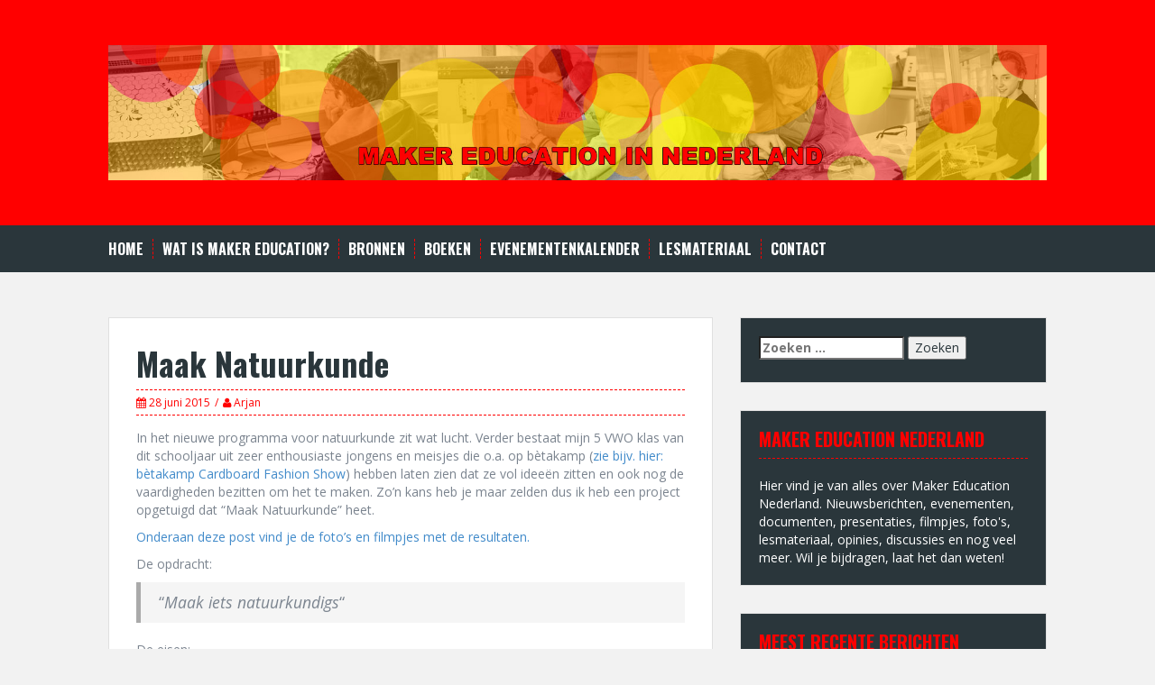

--- FILE ---
content_type: text/html; charset=UTF-8
request_url: https://makered.nl/maak-natuurkunde/
body_size: 62744
content:
<!DOCTYPE html>
<html lang="nl-NL">
<head>
<meta charset="UTF-8">
<meta name="viewport" content="width=device-width, initial-scale=1">
<title>Maak Natuurkunde | Maker Education in Nederland</title>
<link rel="profile" href="http://gmpg.org/xfn/11">
<link rel="pingback" href="https://makered.nl/xmlrpc.php">


<title>Maak Natuurkunde &#8211; Maker Education in Nederland</title>

	  <meta name='robots' content='max-image-preview:large' />
	<style>img:is([sizes="auto" i], [sizes^="auto," i]) { contain-intrinsic-size: 3000px 1500px }</style>
	<link rel='dns-prefetch' href='//fonts.googleapis.com' />
<link rel="alternate" type="application/rss+xml" title="Maker Education in Nederland &raquo; feed" href="https://makered.nl/feed/" />
<link rel="alternate" type="application/rss+xml" title="Maker Education in Nederland &raquo; reacties feed" href="https://makered.nl/comments/feed/" />
<link rel="alternate" type="application/rss+xml" title="Maker Education in Nederland &raquo; Maak Natuurkunde reacties feed" href="https://makered.nl/maak-natuurkunde/feed/" />
<script type="text/javascript">
/* <![CDATA[ */
window._wpemojiSettings = {"baseUrl":"https:\/\/s.w.org\/images\/core\/emoji\/16.0.1\/72x72\/","ext":".png","svgUrl":"https:\/\/s.w.org\/images\/core\/emoji\/16.0.1\/svg\/","svgExt":".svg","source":{"concatemoji":"https:\/\/makered.nl\/wp-includes\/js\/wp-emoji-release.min.js?ver=6.8.3"}};
/*! This file is auto-generated */
!function(s,n){var o,i,e;function c(e){try{var t={supportTests:e,timestamp:(new Date).valueOf()};sessionStorage.setItem(o,JSON.stringify(t))}catch(e){}}function p(e,t,n){e.clearRect(0,0,e.canvas.width,e.canvas.height),e.fillText(t,0,0);var t=new Uint32Array(e.getImageData(0,0,e.canvas.width,e.canvas.height).data),a=(e.clearRect(0,0,e.canvas.width,e.canvas.height),e.fillText(n,0,0),new Uint32Array(e.getImageData(0,0,e.canvas.width,e.canvas.height).data));return t.every(function(e,t){return e===a[t]})}function u(e,t){e.clearRect(0,0,e.canvas.width,e.canvas.height),e.fillText(t,0,0);for(var n=e.getImageData(16,16,1,1),a=0;a<n.data.length;a++)if(0!==n.data[a])return!1;return!0}function f(e,t,n,a){switch(t){case"flag":return n(e,"\ud83c\udff3\ufe0f\u200d\u26a7\ufe0f","\ud83c\udff3\ufe0f\u200b\u26a7\ufe0f")?!1:!n(e,"\ud83c\udde8\ud83c\uddf6","\ud83c\udde8\u200b\ud83c\uddf6")&&!n(e,"\ud83c\udff4\udb40\udc67\udb40\udc62\udb40\udc65\udb40\udc6e\udb40\udc67\udb40\udc7f","\ud83c\udff4\u200b\udb40\udc67\u200b\udb40\udc62\u200b\udb40\udc65\u200b\udb40\udc6e\u200b\udb40\udc67\u200b\udb40\udc7f");case"emoji":return!a(e,"\ud83e\udedf")}return!1}function g(e,t,n,a){var r="undefined"!=typeof WorkerGlobalScope&&self instanceof WorkerGlobalScope?new OffscreenCanvas(300,150):s.createElement("canvas"),o=r.getContext("2d",{willReadFrequently:!0}),i=(o.textBaseline="top",o.font="600 32px Arial",{});return e.forEach(function(e){i[e]=t(o,e,n,a)}),i}function t(e){var t=s.createElement("script");t.src=e,t.defer=!0,s.head.appendChild(t)}"undefined"!=typeof Promise&&(o="wpEmojiSettingsSupports",i=["flag","emoji"],n.supports={everything:!0,everythingExceptFlag:!0},e=new Promise(function(e){s.addEventListener("DOMContentLoaded",e,{once:!0})}),new Promise(function(t){var n=function(){try{var e=JSON.parse(sessionStorage.getItem(o));if("object"==typeof e&&"number"==typeof e.timestamp&&(new Date).valueOf()<e.timestamp+604800&&"object"==typeof e.supportTests)return e.supportTests}catch(e){}return null}();if(!n){if("undefined"!=typeof Worker&&"undefined"!=typeof OffscreenCanvas&&"undefined"!=typeof URL&&URL.createObjectURL&&"undefined"!=typeof Blob)try{var e="postMessage("+g.toString()+"("+[JSON.stringify(i),f.toString(),p.toString(),u.toString()].join(",")+"));",a=new Blob([e],{type:"text/javascript"}),r=new Worker(URL.createObjectURL(a),{name:"wpTestEmojiSupports"});return void(r.onmessage=function(e){c(n=e.data),r.terminate(),t(n)})}catch(e){}c(n=g(i,f,p,u))}t(n)}).then(function(e){for(var t in e)n.supports[t]=e[t],n.supports.everything=n.supports.everything&&n.supports[t],"flag"!==t&&(n.supports.everythingExceptFlag=n.supports.everythingExceptFlag&&n.supports[t]);n.supports.everythingExceptFlag=n.supports.everythingExceptFlag&&!n.supports.flag,n.DOMReady=!1,n.readyCallback=function(){n.DOMReady=!0}}).then(function(){return e}).then(function(){var e;n.supports.everything||(n.readyCallback(),(e=n.source||{}).concatemoji?t(e.concatemoji):e.wpemoji&&e.twemoji&&(t(e.twemoji),t(e.wpemoji)))}))}((window,document),window._wpemojiSettings);
/* ]]> */
</script>
<style id='wp-emoji-styles-inline-css' type='text/css'>

	img.wp-smiley, img.emoji {
		display: inline !important;
		border: none !important;
		box-shadow: none !important;
		height: 1em !important;
		width: 1em !important;
		margin: 0 0.07em !important;
		vertical-align: -0.1em !important;
		background: none !important;
		padding: 0 !important;
	}
</style>
<link rel='stylesheet' id='wp-block-library-css' href='https://makered.nl/wp-includes/css/dist/block-library/style.min.css?ver=6.8.3' type='text/css' media='all' />
<style id='classic-theme-styles-inline-css' type='text/css'>
/*! This file is auto-generated */
.wp-block-button__link{color:#fff;background-color:#32373c;border-radius:9999px;box-shadow:none;text-decoration:none;padding:calc(.667em + 2px) calc(1.333em + 2px);font-size:1.125em}.wp-block-file__button{background:#32373c;color:#fff;text-decoration:none}
</style>
<style id='global-styles-inline-css' type='text/css'>
:root{--wp--preset--aspect-ratio--square: 1;--wp--preset--aspect-ratio--4-3: 4/3;--wp--preset--aspect-ratio--3-4: 3/4;--wp--preset--aspect-ratio--3-2: 3/2;--wp--preset--aspect-ratio--2-3: 2/3;--wp--preset--aspect-ratio--16-9: 16/9;--wp--preset--aspect-ratio--9-16: 9/16;--wp--preset--color--black: #000000;--wp--preset--color--cyan-bluish-gray: #abb8c3;--wp--preset--color--white: #ffffff;--wp--preset--color--pale-pink: #f78da7;--wp--preset--color--vivid-red: #cf2e2e;--wp--preset--color--luminous-vivid-orange: #ff6900;--wp--preset--color--luminous-vivid-amber: #fcb900;--wp--preset--color--light-green-cyan: #7bdcb5;--wp--preset--color--vivid-green-cyan: #00d084;--wp--preset--color--pale-cyan-blue: #8ed1fc;--wp--preset--color--vivid-cyan-blue: #0693e3;--wp--preset--color--vivid-purple: #9b51e0;--wp--preset--gradient--vivid-cyan-blue-to-vivid-purple: linear-gradient(135deg,rgba(6,147,227,1) 0%,rgb(155,81,224) 100%);--wp--preset--gradient--light-green-cyan-to-vivid-green-cyan: linear-gradient(135deg,rgb(122,220,180) 0%,rgb(0,208,130) 100%);--wp--preset--gradient--luminous-vivid-amber-to-luminous-vivid-orange: linear-gradient(135deg,rgba(252,185,0,1) 0%,rgba(255,105,0,1) 100%);--wp--preset--gradient--luminous-vivid-orange-to-vivid-red: linear-gradient(135deg,rgba(255,105,0,1) 0%,rgb(207,46,46) 100%);--wp--preset--gradient--very-light-gray-to-cyan-bluish-gray: linear-gradient(135deg,rgb(238,238,238) 0%,rgb(169,184,195) 100%);--wp--preset--gradient--cool-to-warm-spectrum: linear-gradient(135deg,rgb(74,234,220) 0%,rgb(151,120,209) 20%,rgb(207,42,186) 40%,rgb(238,44,130) 60%,rgb(251,105,98) 80%,rgb(254,248,76) 100%);--wp--preset--gradient--blush-light-purple: linear-gradient(135deg,rgb(255,206,236) 0%,rgb(152,150,240) 100%);--wp--preset--gradient--blush-bordeaux: linear-gradient(135deg,rgb(254,205,165) 0%,rgb(254,45,45) 50%,rgb(107,0,62) 100%);--wp--preset--gradient--luminous-dusk: linear-gradient(135deg,rgb(255,203,112) 0%,rgb(199,81,192) 50%,rgb(65,88,208) 100%);--wp--preset--gradient--pale-ocean: linear-gradient(135deg,rgb(255,245,203) 0%,rgb(182,227,212) 50%,rgb(51,167,181) 100%);--wp--preset--gradient--electric-grass: linear-gradient(135deg,rgb(202,248,128) 0%,rgb(113,206,126) 100%);--wp--preset--gradient--midnight: linear-gradient(135deg,rgb(2,3,129) 0%,rgb(40,116,252) 100%);--wp--preset--font-size--small: 13px;--wp--preset--font-size--medium: 20px;--wp--preset--font-size--large: 36px;--wp--preset--font-size--x-large: 42px;--wp--preset--spacing--20: 0.44rem;--wp--preset--spacing--30: 0.67rem;--wp--preset--spacing--40: 1rem;--wp--preset--spacing--50: 1.5rem;--wp--preset--spacing--60: 2.25rem;--wp--preset--spacing--70: 3.38rem;--wp--preset--spacing--80: 5.06rem;--wp--preset--shadow--natural: 6px 6px 9px rgba(0, 0, 0, 0.2);--wp--preset--shadow--deep: 12px 12px 50px rgba(0, 0, 0, 0.4);--wp--preset--shadow--sharp: 6px 6px 0px rgba(0, 0, 0, 0.2);--wp--preset--shadow--outlined: 6px 6px 0px -3px rgba(255, 255, 255, 1), 6px 6px rgba(0, 0, 0, 1);--wp--preset--shadow--crisp: 6px 6px 0px rgba(0, 0, 0, 1);}:where(.is-layout-flex){gap: 0.5em;}:where(.is-layout-grid){gap: 0.5em;}body .is-layout-flex{display: flex;}.is-layout-flex{flex-wrap: wrap;align-items: center;}.is-layout-flex > :is(*, div){margin: 0;}body .is-layout-grid{display: grid;}.is-layout-grid > :is(*, div){margin: 0;}:where(.wp-block-columns.is-layout-flex){gap: 2em;}:where(.wp-block-columns.is-layout-grid){gap: 2em;}:where(.wp-block-post-template.is-layout-flex){gap: 1.25em;}:where(.wp-block-post-template.is-layout-grid){gap: 1.25em;}.has-black-color{color: var(--wp--preset--color--black) !important;}.has-cyan-bluish-gray-color{color: var(--wp--preset--color--cyan-bluish-gray) !important;}.has-white-color{color: var(--wp--preset--color--white) !important;}.has-pale-pink-color{color: var(--wp--preset--color--pale-pink) !important;}.has-vivid-red-color{color: var(--wp--preset--color--vivid-red) !important;}.has-luminous-vivid-orange-color{color: var(--wp--preset--color--luminous-vivid-orange) !important;}.has-luminous-vivid-amber-color{color: var(--wp--preset--color--luminous-vivid-amber) !important;}.has-light-green-cyan-color{color: var(--wp--preset--color--light-green-cyan) !important;}.has-vivid-green-cyan-color{color: var(--wp--preset--color--vivid-green-cyan) !important;}.has-pale-cyan-blue-color{color: var(--wp--preset--color--pale-cyan-blue) !important;}.has-vivid-cyan-blue-color{color: var(--wp--preset--color--vivid-cyan-blue) !important;}.has-vivid-purple-color{color: var(--wp--preset--color--vivid-purple) !important;}.has-black-background-color{background-color: var(--wp--preset--color--black) !important;}.has-cyan-bluish-gray-background-color{background-color: var(--wp--preset--color--cyan-bluish-gray) !important;}.has-white-background-color{background-color: var(--wp--preset--color--white) !important;}.has-pale-pink-background-color{background-color: var(--wp--preset--color--pale-pink) !important;}.has-vivid-red-background-color{background-color: var(--wp--preset--color--vivid-red) !important;}.has-luminous-vivid-orange-background-color{background-color: var(--wp--preset--color--luminous-vivid-orange) !important;}.has-luminous-vivid-amber-background-color{background-color: var(--wp--preset--color--luminous-vivid-amber) !important;}.has-light-green-cyan-background-color{background-color: var(--wp--preset--color--light-green-cyan) !important;}.has-vivid-green-cyan-background-color{background-color: var(--wp--preset--color--vivid-green-cyan) !important;}.has-pale-cyan-blue-background-color{background-color: var(--wp--preset--color--pale-cyan-blue) !important;}.has-vivid-cyan-blue-background-color{background-color: var(--wp--preset--color--vivid-cyan-blue) !important;}.has-vivid-purple-background-color{background-color: var(--wp--preset--color--vivid-purple) !important;}.has-black-border-color{border-color: var(--wp--preset--color--black) !important;}.has-cyan-bluish-gray-border-color{border-color: var(--wp--preset--color--cyan-bluish-gray) !important;}.has-white-border-color{border-color: var(--wp--preset--color--white) !important;}.has-pale-pink-border-color{border-color: var(--wp--preset--color--pale-pink) !important;}.has-vivid-red-border-color{border-color: var(--wp--preset--color--vivid-red) !important;}.has-luminous-vivid-orange-border-color{border-color: var(--wp--preset--color--luminous-vivid-orange) !important;}.has-luminous-vivid-amber-border-color{border-color: var(--wp--preset--color--luminous-vivid-amber) !important;}.has-light-green-cyan-border-color{border-color: var(--wp--preset--color--light-green-cyan) !important;}.has-vivid-green-cyan-border-color{border-color: var(--wp--preset--color--vivid-green-cyan) !important;}.has-pale-cyan-blue-border-color{border-color: var(--wp--preset--color--pale-cyan-blue) !important;}.has-vivid-cyan-blue-border-color{border-color: var(--wp--preset--color--vivid-cyan-blue) !important;}.has-vivid-purple-border-color{border-color: var(--wp--preset--color--vivid-purple) !important;}.has-vivid-cyan-blue-to-vivid-purple-gradient-background{background: var(--wp--preset--gradient--vivid-cyan-blue-to-vivid-purple) !important;}.has-light-green-cyan-to-vivid-green-cyan-gradient-background{background: var(--wp--preset--gradient--light-green-cyan-to-vivid-green-cyan) !important;}.has-luminous-vivid-amber-to-luminous-vivid-orange-gradient-background{background: var(--wp--preset--gradient--luminous-vivid-amber-to-luminous-vivid-orange) !important;}.has-luminous-vivid-orange-to-vivid-red-gradient-background{background: var(--wp--preset--gradient--luminous-vivid-orange-to-vivid-red) !important;}.has-very-light-gray-to-cyan-bluish-gray-gradient-background{background: var(--wp--preset--gradient--very-light-gray-to-cyan-bluish-gray) !important;}.has-cool-to-warm-spectrum-gradient-background{background: var(--wp--preset--gradient--cool-to-warm-spectrum) !important;}.has-blush-light-purple-gradient-background{background: var(--wp--preset--gradient--blush-light-purple) !important;}.has-blush-bordeaux-gradient-background{background: var(--wp--preset--gradient--blush-bordeaux) !important;}.has-luminous-dusk-gradient-background{background: var(--wp--preset--gradient--luminous-dusk) !important;}.has-pale-ocean-gradient-background{background: var(--wp--preset--gradient--pale-ocean) !important;}.has-electric-grass-gradient-background{background: var(--wp--preset--gradient--electric-grass) !important;}.has-midnight-gradient-background{background: var(--wp--preset--gradient--midnight) !important;}.has-small-font-size{font-size: var(--wp--preset--font-size--small) !important;}.has-medium-font-size{font-size: var(--wp--preset--font-size--medium) !important;}.has-large-font-size{font-size: var(--wp--preset--font-size--large) !important;}.has-x-large-font-size{font-size: var(--wp--preset--font-size--x-large) !important;}
:where(.wp-block-post-template.is-layout-flex){gap: 1.25em;}:where(.wp-block-post-template.is-layout-grid){gap: 1.25em;}
:where(.wp-block-columns.is-layout-flex){gap: 2em;}:where(.wp-block-columns.is-layout-grid){gap: 2em;}
:root :where(.wp-block-pullquote){font-size: 1.5em;line-height: 1.6;}
</style>
<link rel='stylesheet' id='prefix-style-css' href='https://makered.nl/wp-content/plugins/pressplay-lite/css/pressplay.css?ver=6.8.3' type='text/css' media='all' />
<link rel='stylesheet' id='fetch-tweets-5200df116c13b3e6a6f140a13b9033a1-css' href='https://makered.nl/wp-content/plugins/fetch-tweets/template/plain/style.css?ver=6.8.3' type='text/css' media='all' />
<link rel='stylesheet' id='wp-lightbox-2.min.css-css' href='https://makered.nl/wp-content/plugins/wp-lightbox-2/styles/lightbox.min.css?ver=1.3.4' type='text/css' media='all' />
<link rel='stylesheet' id='solon-bootstrap-css' href='https://makered.nl/wp-content/themes/solon/bootstrap/css/bootstrap.min.css?ver=1' type='text/css' media='all' />
<link rel='stylesheet' id='solon-style-css' href='https://makered.nl/wp-content/themes/solon/style.css?ver=6.8.3' type='text/css' media='all' />
<style id='solon-style-inline-css' type='text/css'>
.wp-pagenavi .pages,  .wp-pagenavi .page, .wp-pagenavi .last, .wp-pagenavi .previouspostslink, .wp-pagenavi .nextpostslink, .site-header, .social-navigation, .main-navigation ul ul li:hover, .main-navigation ul ul .current-menu-item, .page-header, .slide .entry-title, .post-navigation .nav-previous, .post-navigation .nav-next, .paging-navigation .nav-previous, .paging-navigation .nav-next, .comment-respond input[type="submit"], .site-info, #today { background-color: #ff0000 !important; }
.main-navigation .current_page_item > a, .main-navigation .current-menu-item > a, .main-navigation .current-menu-ancestor > a, .main-navigation .current-menu-item.menu-item-home > a:hover, .main-navigation.is-mobile-menu .current-menu-item > a, .main-navigation.is-mobile-menu .current-menu-ancestor > a, .entry-title a:hover, .main-navigation a:hover, .entry-meta, .entry-meta a, .entry-footer, .entry-footer a, .author-social a, .comment-meta a, .comment-form-author:before, .comment-form-email:before, .comment-form-url:before, .comment-form-comment:before, .widget-title, .widget li:before, .error404 .widgettitle, .main-navigation ul ul a, .flex-direction-nav a, .social-widget li a::before { color: #ff0000; }
.author-bio .col-md-3, .main-navigation li, .read-more { border-right-color: #ff0000; }
.author-bio .col-md-9 { border-left-color: #ff0000; }
.widget-title, .main-navigation ul ul li, .hentry .entry-meta, .entry-footer, .error404 .widgettitle { border-bottom-color: #ff0000; }
.footer-widget-area, .hentry .entry-meta, .entry-footer { border-top-color: #ff0000; }
@media only screen and (max-width:991px){.is-mobile-menu .current-menu-item > a, .is-mobile-menu .current-menu-ancestor > a{ color: #ff0000 !important; }}
</style>
<link rel='stylesheet' id='solon-headings-fonts-css' href='//fonts.googleapis.com/css?family=Oswald%3A700&#038;ver=6.8.3' type='text/css' media='all' />
<link rel='stylesheet' id='solon-body-fonts-css' href='//fonts.googleapis.com/css?family=Open+Sans%3A400italic%2C700italic%2C400%2C700&#038;ver=6.8.3' type='text/css' media='all' />
<link rel='stylesheet' id='solon-font-awesome-css' href='https://makered.nl/wp-content/themes/solon/fonts/font-awesome.min.css?ver=6.8.3' type='text/css' media='all' />
<style id='akismet-widget-style-inline-css' type='text/css'>

			.a-stats {
				--akismet-color-mid-green: #357b49;
				--akismet-color-white: #fff;
				--akismet-color-light-grey: #f6f7f7;

				max-width: 350px;
				width: auto;
			}

			.a-stats * {
				all: unset;
				box-sizing: border-box;
			}

			.a-stats strong {
				font-weight: 600;
			}

			.a-stats a.a-stats__link,
			.a-stats a.a-stats__link:visited,
			.a-stats a.a-stats__link:active {
				background: var(--akismet-color-mid-green);
				border: none;
				box-shadow: none;
				border-radius: 8px;
				color: var(--akismet-color-white);
				cursor: pointer;
				display: block;
				font-family: -apple-system, BlinkMacSystemFont, 'Segoe UI', 'Roboto', 'Oxygen-Sans', 'Ubuntu', 'Cantarell', 'Helvetica Neue', sans-serif;
				font-weight: 500;
				padding: 12px;
				text-align: center;
				text-decoration: none;
				transition: all 0.2s ease;
			}

			/* Extra specificity to deal with TwentyTwentyOne focus style */
			.widget .a-stats a.a-stats__link:focus {
				background: var(--akismet-color-mid-green);
				color: var(--akismet-color-white);
				text-decoration: none;
			}

			.a-stats a.a-stats__link:hover {
				filter: brightness(110%);
				box-shadow: 0 4px 12px rgba(0, 0, 0, 0.06), 0 0 2px rgba(0, 0, 0, 0.16);
			}

			.a-stats .count {
				color: var(--akismet-color-white);
				display: block;
				font-size: 1.5em;
				line-height: 1.4;
				padding: 0 13px;
				white-space: nowrap;
			}
		
</style>
<link rel='stylesheet' id='login-with-ajax-css' href='https://makered.nl/wp-content/plugins/login-with-ajax/templates/widget.css?ver=4.3' type='text/css' media='all' />
<link rel='stylesheet' id='tablepress-default-css' href='https://makered.nl/wp-content/plugins/tablepress/css/build/default.css?ver=2.4.4' type='text/css' media='all' />
<link rel='stylesheet' id='video-js-css' href='https://makered.nl/wp-content/plugins/video-embed-thumbnail-generator/video-js/video-js.min.css?ver=8.10.0' type='text/css' media='all' />
<link rel='stylesheet' id='video-js-kg-skin-css' href='https://makered.nl/wp-content/plugins/video-embed-thumbnail-generator/video-js/kg-video-js-skin.css?ver=4.10.2' type='text/css' media='all' />
<link rel='stylesheet' id='kgvid_video_styles-css' href='https://makered.nl/wp-content/plugins/video-embed-thumbnail-generator/src/public/css/videopack-styles.css?ver=4.10.2' type='text/css' media='all' />
<script type="text/javascript" src="https://makered.nl/wp-content/plugins/jquery-updater/js/jquery-3.7.1.min.js?ver=3.7.1" id="jquery-core-js"></script>
<script type="text/javascript" src="https://makered.nl/wp-content/plugins/jquery-updater/js/jquery-migrate-3.5.2.min.js?ver=3.5.2" id="jquery-migrate-js"></script>
<script type="text/javascript" src="https://makered.nl/wp-content/plugins/pressplay-lite/soundmanager/script/soundmanager2-jsmin.js?ver=6.8.3" id="sm2jsmin-js"></script>
<script type="text/javascript" src="https://makered.nl/wp-content/plugins/pressplay-lite/script/pressplay-button.js?ver=6.8.3" id="mp3btn-js"></script>
<script type="text/javascript" src="https://makered.nl/wp-content/plugins/pressplay-lite/script/pressplay.js?ver=6.8.3" id="pressplay-js"></script>
<script type="text/javascript" id="pp_php_js-js-extra">
/* <![CDATA[ */
var pp_php_var = {"pp_sm_swf":"https:\/\/makered.nl\/wp-content\/plugins\/pressplay-lite\/soundmanager\/swf\/"};
/* ]]> */
</script>
<script type="text/javascript" src="https://makered.nl/wp-content/plugins/pressplay-lite/script/pp-php.js?ver=6.8.3" id="pp_php_js-js"></script>
<script type="text/javascript" src="https://makered.nl/wp-content/themes/solon/js/scripts.js?ver=1" id="solon-scripts-js"></script>
<script type="text/javascript" src="https://makered.nl/wp-content/themes/solon/js/jquery.fitvids.js?ver=1" id="solon-fitvids-js"></script>
<script type="text/javascript" id="login-with-ajax-js-extra">
/* <![CDATA[ */
var LWA = {"ajaxurl":"https:\/\/makered.nl\/wp-admin\/admin-ajax.php","off":""};
/* ]]> */
</script>
<script type="text/javascript" src="https://makered.nl/wp-content/plugins/login-with-ajax/templates/login-with-ajax.legacy.min.js?ver=4.3" id="login-with-ajax-js"></script>
<script type="text/javascript" src="https://makered.nl/wp-content/plugins/login-with-ajax/ajaxify/ajaxify.min.js?ver=4.3" id="login-with-ajax-ajaxify-js"></script>
<link rel="https://api.w.org/" href="https://makered.nl/wp-json/" /><link rel="alternate" title="JSON" type="application/json" href="https://makered.nl/wp-json/wp/v2/posts/1420" /><link rel="EditURI" type="application/rsd+xml" title="RSD" href="https://makered.nl/xmlrpc.php?rsd" />
<meta name="generator" content="WordPress 6.8.3" />
<link rel="canonical" href="https://makered.nl/maak-natuurkunde/" />
<link rel='shortlink' href='https://makered.nl/?p=1420' />
<link rel="alternate" title="oEmbed (JSON)" type="application/json+oembed" href="https://makered.nl/wp-json/oembed/1.0/embed?url=https%3A%2F%2Fmakered.nl%2Fmaak-natuurkunde%2F" />
<link rel="alternate" title="oEmbed (XML)" type="text/xml+oembed" href="https://makered.nl/wp-json/oembed/1.0/embed?url=https%3A%2F%2Fmakered.nl%2Fmaak-natuurkunde%2F&#038;format=xml" />
<link rel="stylesheet" type="text/css" media="screen" href="https://makered.nl/wp-content/plugins/event-list-calendar/assets/css/event-list-cal.css"><!--[if lt IE 9]>
<script src="https://makered.nl/wp-content/themes/solon/js/html5shiv.js"></script>
<![endif]-->
<style id="sccss"></style></head>

<body class="wp-singular post-template-default single single-post postid-1420 single-format-standard wp-theme-solon group-blog">
<div id="page" class="hfeed site">
	<a class="skip-link screen-reader-text" href="#content">Spring naar inhoud</a>

		
	
	<header id="masthead" class="site-header" role="banner">
		<div class="container">
			<div class="site-branding">
									<a href="https://makered.nl/" title="Maker Education in Nederland"><img src="http://makered.nl/wp-content/uploads/2015/09/logo.jpg" alt="Maker Education in Nederland" /></a>
							</div>
		</div>
	</header><!-- #masthead -->
	<nav id="site-navigation" class="main-navigation" role="navigation">
		<div class="container">
			<button class="menu-toggle btn"><i class="fa fa-bars"></i></button>
			<div class="menu"><ul>
<li ><a href="https://makered.nl/">Home</a></li><li class="page_item page-item-56"><a href="https://makered.nl/wat-is-maker-education/">Wat is Maker Education?</a></li>
<li class="page_item page-item-30"><a href="https://makered.nl/bronnen/">Bronnen</a></li>
<li class="page_item page-item-553"><a href="https://makered.nl/boeken/">Boeken</a></li>
<li class="page_item page-item-143"><a href="https://makered.nl/evenementenkalender/">Evenementenkalender</a></li>
<li class="page_item page-item-271"><a href="https://makered.nl/lesmateriaal/">Lesmateriaal</a></li>
<li class="page_item page-item-45"><a href="https://makered.nl/contact/">Contact</a></li>
</ul></div>
		</div>	
	</nav><!-- #site-navigation -->

	<div id="content" class="site-content container">

	<div id="primary" class="content-area">
		<main id="main" class="site-main" role="main">

		
			
<article id="post-1420" class="post-1420 post type-post status-publish format-standard hentry category-leerlingen category-lessen category-natuurkunde category-onderwijs category-ontwerpen">

	
	<header class="entry-header">
		<h1 class="entry-title">Maak Natuurkunde</h1>
		<div class="entry-meta">
			<span class="posted-on"><i class="fa fa-calendar"></i> <a href="https://makered.nl/maak-natuurkunde/" rel="bookmark"><time class="entry-date published" datetime="2015-06-28T10:48:15+02:00">28 juni 2015</time><time class="updated" datetime="2015-06-28T10:51:00+02:00">28 juni 2015</time></a></span><span class="byline"><i class="fa fa-user"></i> <span class="author vcard"><a class="url fn n" href="https://makered.nl/author/ajvdmeij/">Arjan</a></span></span>		</div><!-- .entry-meta -->
	</header><!-- .entry-header -->

	<div class="entry-content clearfix">
		<p>In het nieuwe programma voor natuurkunde zit wat lucht. Verder bestaat mijn 5 VWO klas van dit schooljaar uit zeer enthousiaste jongens en meisjes die o.a. op bètakamp (<a href="https://www.youtube.com/watch?v=f_-5HbApSEg" target="_blank">zie bijv. hier: bètakamp Cardboard Fashion Show</a>) hebben laten zien dat ze vol ideeën zitten en ook nog de vaardigheden bezitten om het te maken. Zo&#8217;n kans heb je maar zelden dus ik heb een project opgetuigd dat &#8220;Maak Natuurkunde&#8221; heet.</p>
<p><a href="#fotos">Onderaan deze post vind je de foto&#8217;s en filmpjes met de resultaten.</a></p>
<p>De opdracht:</p>
<blockquote><p>&#8220;<em>Maak iets natuurkundigs</em>&#8220;</p></blockquote>
<p>De eisen:</p>
<ul>
<li>Er moet een natuurkundige component in het product zitten</li>
<li>Het product moet aan het einde werken</li>
<li>Zoveel als mogelijk werken met eenvoudige, goedkope materialen.</li>
</ul>
<p>Ik opperde een paar ideeën:</p>
<ul>
<li>Maak een meetinstrument</li>
<li>Maak een demonstratieproef</li>
<li>Maak een natuurkundig computerprogramma</li>
<li>Maak een kunstwerk gebaseerd op een natuurkundig principe</li>
<li>…</li>
</ul>
<p>De beoordeling wilde ik bij zo&#8217;n experiment niet al te rigoureus doen, dus, ik beloofde ze een SO cijfer dat een voldoende zou zijn als ze lekker hadden gewerkt en ook daadwerkelijk iets hadden gemaakt. Ik schatte in dat vijf lessen plus de bijbehorende &#8220;huiswerktijd&#8221; genoeg moest zijn. De leerlingen werden aangespoord in tweetallen te gaan werken (alleen mocht ook) en ik organiseerde allereerst een brainstorm/onderzoeksles. Wanneer ze een idee hadden, moesten ze een mail sturen met de benodigdheden aan mijn TOA en aan mij. Wij hadden ongeveer een week om te zien of we de spullen hadden of moesten kopen en of dat niet goedkoper kon of zelfs moest. We vonden slechts één uur in de week in het rooster waarop de leerlingen (net aan, er waren ook nog drie (!) andere klassen bezig) gebruik konden maken van onze maakruimte.</p>
<h3>De lessen</h3>
<p>De leerlingen zijn, zoals ik al eerder schreef, behoorlijk vaardig en gewend om dingen te maken. Dat kon je ook goed zien. Vanaf het begin werd er hard gewerkt en omdat ze goed de weg weten in onze maakruimtes liep dat vanaf het begin lekker. Vanzelfsprekend liepen sommige groepen tegen problemen aan. Maken is volstrekt niet lineair en vaak behoorlijk lastig voorspelbaar. Ideeën moesten worden bijgesteld of zelfs helemaal vervangen door werkbaardere ideeën. Dat is dan vaak weer behoorlijk lastig vanwege het feit dat als je iets moet bestellen het even duurt voordat het er is. Voor een aantal leerlingen verviel er ook nog een les omdat ze nog in Rome waren. Ook dat maakt het niet gemakkelijker.</p>
<p>Aan het einde van de vijfweekse periode bleek dat deze tijd wel wat aan de korte kant was en werd er behoorlijk hard gewerkt in tussenuren en na hun reguliere programma. Rolf, mijn makker en TOA, zat regelmatig tot en uur of half zes, zes uur in onze maakruimte met de leerlingen en moest ze vaak verzoeken naar huis te gaan. Uiteindelijk werden de producten gepresenteerd op dinsdag 23 juni.</p>
<h3>De evaluatie</h3>
<p>Voorafgaand aan de presentatie heb ik de leerlingen gevraagd even terug te kijken op het proces. Ik begon met de vraag of zij vonden dat ik dit vaker moest doen? Er was geen enkele leerling die zei dat we dat niet moesten doen. &#8220;<em>Leuk dus?</em>&#8221; &#8220;<em>Jaaa!</em>&#8221; Vanzelfsprekend waren er best een boel kritiekpunten. Zo vonden de leerlingen het echt te kort, wilden ze ook meer tijd om een goed idee te bedenken en zouden ze graag een dubbeluur hebben voor deze activiteit (&#8220;<em>anders pak je een zaag en dan gaat de bel alweer!</em>&#8220;). Gevraagd naar de &#8220;huiswerkbelasting&#8221; varieerde hun inschatting van 4 tot 20 uur naast de les. Dat is voor 5 lessen veel tot extreem veel. Er werd overigens niet bij gezegd dat ze dat teveel vonden. Dat is leuk.</p>
<figure id="attachment_1476" aria-describedby="caption-attachment-1476" style="width: 200px" class="wp-caption alignright"><a href="https://makered.nl/wp-content/uploads/2015/06/Schermafbeelding-2015-06-28-om-10.43.381.png" rel="lightbox[1420]"><img decoding="async" class="wp-image-1476" src="https://makered.nl/wp-content/uploads/2015/06/Schermafbeelding-2015-06-28-om-10.43.381.png" alt="Schermafbeelding 2015-06-28 om 10.43.38" width="200" height="103" srcset="https://makered.nl/wp-content/uploads/2015/06/Schermafbeelding-2015-06-28-om-10.43.381.png 734w, https://makered.nl/wp-content/uploads/2015/06/Schermafbeelding-2015-06-28-om-10.43.381-620x318.png 620w, https://makered.nl/wp-content/uploads/2015/06/Schermafbeelding-2015-06-28-om-10.43.381-700x360.png 700w" sizes="(max-width: 200px) 100vw, 200px" /></a><figcaption id="caption-attachment-1476" class="wp-caption-text">De rubric die nog wel wat beter mag. Klik om te vergroten.</figcaption></figure>
<p>Wat we volgend jaar anders gaan doen:</p>
<ul>
<li>We plannen 2 lesuren voor het bedenken van een goed idee</li>
<li>We plannen 7 effectieve lesuren voor het maken en een voor de presentatie</li>
<li>We proberen het uur aan het eind van de dag te krijgen. Dat is overigens heel lastig omdat er al zoveel gemaakt wordt door andere klassen ook.</li>
<li>Tussen het de ideevorming en de maaklessen moet een week of twee zitten zodat we de spullen kunnen bestellen die ze nodig hebben (of kunnen we het bijstellen).</li>
<li>De link met de natuurkunde mag iets scherper; vanzelfsprekend kun je zeggen dat alles natuurkunde is, maar ik wil dat graag wat explicieter. Dit jaar was de test dus ik heb dit zeer bescheiden bevraagd maar dat wil ik volgend jaar beter.</li>
<li>We hebben het dit jaar dus een cijfer gegeven. Dat past ook in het systeem van mijn school, De Populier. Bovendien werken ze er hard voor en willen dan ook graag een cijfer. De cijfers die we gaven leidden ook niet tot gemopper maar echt helemaal tevreden ben ik niet. Ik had een rubric gemaakt die ik uiteindelijk toch niet helemaal goed vond. Ik probeer hem beter te maken.</li>
<li>In een klas (en zeker bij natuurkunde) zitten eigenlijk ook altijd een aantal leerlingen voor wie zo&#8217;n open opdracht heel moeilijk of zelfs niet te doen is. We hebben dit van tevoren wel aan zien komen en daar ook wat maatregelen voor genomen (wat gestructureerde opdrachten, iets meer hulp) maar dit was niet genoeg. De resultaten waren eigenlijk niet voldoende maar dat reken ik mezelf meer aan dan de leerlingen (die daar dus ook geen slecht cijfer voor hebben gekregen). We gaan hier eens wat uitgebreider over praten aan het begin van volgend schooljaar. Een interessant punt.</li>
</ul>
<p><strong>Heb je, als lezer van dit blog, ideeën, verbeterpunten, kritiek, etc.? Laat het me via de comments hieronder, <a href="https://twitter.com/arjanvandermeij" target="_blank">twitter</a>, <a href="mailto:arjan@makered.nl" target="_blank">mail</a> weten!</strong></p>
<h3><a id="fotos"></a>Resultaten</h3>
<table>
<tbody>
<tr>
<td><img fetchpriority="high" decoding="async" class=" size-large wp-image-1422 alignleft" src="https://makered.nl/wp-content/uploads/2015/06/IMG_7586-920x690.jpg" alt="IMG_7586" width="640" height="480" srcset="https://makered.nl/wp-content/uploads/2015/06/IMG_7586-920x690.jpg 920w, https://makered.nl/wp-content/uploads/2015/06/IMG_7586-620x465.jpg 620w, https://makered.nl/wp-content/uploads/2015/06/IMG_7586-700x525.jpg 700w" sizes="(max-width: 640px) 100vw, 640px" /></td>
</tr>
<tr>
<td><img decoding="async" class=" size-large wp-image-1423 alignleft" src="https://makered.nl/wp-content/uploads/2015/06/IMG_7588-920x690.jpg" alt="IMG_7588" width="640" height="480" srcset="https://makered.nl/wp-content/uploads/2015/06/IMG_7588-920x690.jpg 920w, https://makered.nl/wp-content/uploads/2015/06/IMG_7588-620x465.jpg 620w, https://makered.nl/wp-content/uploads/2015/06/IMG_7588-700x525.jpg 700w" sizes="(max-width: 640px) 100vw, 640px" /></td>
</tr>
<tr>
<td><img loading="lazy" decoding="async" class=" size-large wp-image-1425 alignleft" src="https://makered.nl/wp-content/uploads/2015/06/IMG_7592-920x690.jpg" alt="IMG_7592" width="640" height="480" srcset="https://makered.nl/wp-content/uploads/2015/06/IMG_7592-920x690.jpg 920w, https://makered.nl/wp-content/uploads/2015/06/IMG_7592-620x465.jpg 620w, https://makered.nl/wp-content/uploads/2015/06/IMG_7592-700x525.jpg 700w" sizes="auto, (max-width: 640px) 100vw, 640px" /></td>
</tr>
<tr>
<td>infinity mirror ↑</td>
</tr>
</tbody>
</table>
<p>https://www.youtube.com/watch?v=Xojf2lSfvgE</p>
<p>De pendulum wave ↑</p>
<p>&nbsp;</p>
<table>
<tbody>
<tr>
<td><img loading="lazy" decoding="async" class=" size-large wp-image-1426 alignleft" src="https://makered.nl/wp-content/uploads/2015/06/IMG_7593-920x690.jpg" alt="IMG_7593" width="640" height="480" srcset="https://makered.nl/wp-content/uploads/2015/06/IMG_7593-920x690.jpg 920w, https://makered.nl/wp-content/uploads/2015/06/IMG_7593-620x465.jpg 620w, https://makered.nl/wp-content/uploads/2015/06/IMG_7593-700x525.jpg 700w" sizes="auto, (max-width: 640px) 100vw, 640px" /></td>
</tr>
</tbody>
</table>
<p>https://www.youtube.com/watch?v=a7bK3D_quoY</p>
<p>Strandbeest ↑</p>
<table>
<tbody>
<tr>
<td><img loading="lazy" decoding="async" class=" size-large wp-image-1427 alignleft" src="https://makered.nl/wp-content/uploads/2015/06/IMG_7597-920x690.jpg" alt="IMG_7597" width="640" height="480" srcset="https://makered.nl/wp-content/uploads/2015/06/IMG_7597-920x690.jpg 920w, https://makered.nl/wp-content/uploads/2015/06/IMG_7597-620x465.jpg 620w, https://makered.nl/wp-content/uploads/2015/06/IMG_7597-700x525.jpg 700w" sizes="auto, (max-width: 640px) 100vw, 640px" /></td>
</tr>
<tr>
<td>Gitaar ↑</td>
</tr>
<tr>
<td><img loading="lazy" decoding="async" class=" size-large wp-image-1428 alignleft" src="https://makered.nl/wp-content/uploads/2015/06/IMG_7598-920x690.jpg" alt="IMG_7598" width="640" height="480" srcset="https://makered.nl/wp-content/uploads/2015/06/IMG_7598-920x690.jpg 920w, https://makered.nl/wp-content/uploads/2015/06/IMG_7598-620x465.jpg 620w, https://makered.nl/wp-content/uploads/2015/06/IMG_7598-700x525.jpg 700w" sizes="auto, (max-width: 640px) 100vw, 640px" /></td>
</tr>
<tr>
<td>MuziekLEDs ↑</td>
</tr>
<tr>
<td><img loading="lazy" decoding="async" class=" size-large wp-image-1429 alignleft" src="https://makered.nl/wp-content/uploads/2015/06/IMG_7599-920x690.jpg" alt="IMG_7599" width="640" height="480" srcset="https://makered.nl/wp-content/uploads/2015/06/IMG_7599-920x690.jpg 920w, https://makered.nl/wp-content/uploads/2015/06/IMG_7599-620x465.jpg 620w, https://makered.nl/wp-content/uploads/2015/06/IMG_7599-700x525.jpg 700w" sizes="auto, (max-width: 640px) 100vw, 640px" /></td>
</tr>
<tr>
<td>Windtunnel ↑</td>
</tr>
<tr>
<td><img loading="lazy" decoding="async" class=" wp-image-1430 size-large alignleft" src="https://makered.nl/wp-content/uploads/2015/06/IMG_7601-e1435180612267-920x1227.jpg" alt="IMG_7601" width="640" height="854" srcset="https://makered.nl/wp-content/uploads/2015/06/IMG_7601-e1435180612267-920x1227.jpg 920w, https://makered.nl/wp-content/uploads/2015/06/IMG_7601-e1435180612267-620x827.jpg 620w, https://makered.nl/wp-content/uploads/2015/06/IMG_7601-e1435180612267-700x933.jpg 700w" sizes="auto, (max-width: 640px) 100vw, 640px" /></td>
</tr>
</tbody>
</table>
<p>https://www.youtube.com/watch?v=MHw3KPQqTuw</p>
<p>Een draaimolen met versnellingsbak ↑</p>
<table>
<tbody>
<tr>
<td><img loading="lazy" decoding="async" class=" size-large wp-image-1431 alignleft" src="https://makered.nl/wp-content/uploads/2015/06/IMG_7607-920x690.jpg" alt="IMG_7607" width="640" height="480" srcset="https://makered.nl/wp-content/uploads/2015/06/IMG_7607-920x690.jpg 920w, https://makered.nl/wp-content/uploads/2015/06/IMG_7607-620x465.jpg 620w, https://makered.nl/wp-content/uploads/2015/06/IMG_7607-700x525.jpg 700w" sizes="auto, (max-width: 640px) 100vw, 640px" /></td>
</tr>
</tbody>
</table>
<p>https://www.youtube.com/watch?v=o20cFMHSu9Q</p>
<p>Een electromagnetische handschoen ↑</p>
			</div><!-- .entry-content -->

	<footer class="entry-footer">
		<span><i class="fa fa-folder"></i> <a href="https://makered.nl/category/leerlingen/" rel="category tag">leerlingen</a>, <a href="https://makered.nl/category/lessen/" rel="category tag">lessen</a>, <a href="https://makered.nl/category/natuurkunde/" rel="category tag">natuurkunde</a>, <a href="https://makered.nl/category/onderwijs/" rel="category tag">onderwijs</a>, <a href="https://makered.nl/category/ontwerpen/" rel="category tag">ontwerpen</a></span><span><i class="fa fa-link"></i><a href="https://makered.nl/maak-natuurkunde/" rel="bookmark"> permalink</a></span>
			</footer><!-- .entry-footer -->
</article><!-- #post-## -->
			
			
				<nav class="navigation post-navigation clearfix" role="navigation">
		<h1 class="screen-reader-text">Berichtnavigatie</h1>
		<div class="nav-links">
			<div class="nav-previous"><a href="https://makered.nl/hey-jij-kunt-er-niets-van/" rel="prev"><i class="fa fa-long-arrow-left"></i> Hey! Jij kunt er niets van!</a></div><div class="nav-next"><a href="https://makered.nl/maakonderwijs-mag-zich-niet-beperken-tot-toppers/" rel="next">Maakonderwijs mag zich niet beperken tot &#8217;toppers&#8217; <i class="fa fa-long-arrow-right"></i></a></div>		</div><!-- .nav-links -->
	</nav><!-- .navigation -->
	
			
<div id="comments" class="comments-area">

	
			<h2 class="comments-title">
			2 reacties op &ldquo;<span>Maak Natuurkunde</span>&rdquo;		</h2>

		
		<ol class="comment-list">
					<li id="comment-1422" class="comment even thread-even depth-1">
			<article id="div-comment-1422" class="comment-body">
				<footer class="comment-meta">
					<div class="comment-author vcard">
						<img alt='' src='https://secure.gravatar.com/avatar/eaed2fe235baaa330b44b92c9d65d59c5a62cce79660ae15c43027f979f9b994?s=60&#038;d=mm&#038;r=g' srcset='https://secure.gravatar.com/avatar/eaed2fe235baaa330b44b92c9d65d59c5a62cce79660ae15c43027f979f9b994?s=120&#038;d=mm&#038;r=g 2x' class='avatar avatar-60 photo' height='60' width='60' loading='lazy' decoding='async'/>						<b class="fn">wichert ramon</b> <span class="says">schreef:</span>					</div><!-- .comment-author -->

					<div class="comment-metadata">
						<a href="https://makered.nl/maak-natuurkunde/#comment-1422"><time datetime="2015-06-28T23:59:17+02:00">28 juni 2015 om 23:59</time></a>					</div><!-- .comment-metadata -->

									</footer><!-- .comment-meta -->

				<div class="comment-content">
					<p>Leuk. Goed bezig! Gewoon mee doorgaan! Dit is onderwijs met passie !</p>
				</div><!-- .comment-content -->

				<div class="reply"><a rel="nofollow" class="comment-reply-link" href="https://makered.nl/maak-natuurkunde/?replytocom=1422#respond" data-commentid="1422" data-postid="1420" data-belowelement="div-comment-1422" data-respondelement="respond" data-replyto="Antwoord op wichert ramon" aria-label="Antwoord op wichert ramon">Beantwoorden</a></div>			</article><!-- .comment-body -->
		</li><!-- #comment-## -->
		<li id="comment-1860" class="pingback odd alt thread-odd thread-alt depth-1">
			<div class="comment-body">
				Pingback: <a href="http://makered.nl/?p=1504" class="url" rel="ugc">Maak Geschiedenis | Maker Education in Nederland</a> 			</div>
		</li><!-- #comment-## -->
		</ol><!-- .comment-list -->

		
	
	
		<div id="respond" class="comment-respond">
		<h3 id="reply-title" class="comment-reply-title">Geef een reactie <small><a rel="nofollow" id="cancel-comment-reply-link" href="/maak-natuurkunde/#respond" style="display:none;">Reactie annuleren</a></small></h3><form action="https://makered.nl/wp-comments-post.php" method="post" id="commentform" class="comment-form"><p class="comment-notes"><span id="email-notes">Je e-mailadres wordt niet gepubliceerd.</span> <span class="required-field-message">Vereiste velden zijn gemarkeerd met <span class="required">*</span></span></p><p class="comment-form-comment"><label for="comment">Reactie <span class="required">*</span></label> <textarea id="comment" name="comment" cols="45" rows="8" maxlength="65525" required></textarea></p><p class="comment-form-author"><label for="author">Naam <span class="required">*</span></label> <input id="author" name="author" type="text" value="" size="30" maxlength="245" autocomplete="name" required /></p>
<p class="comment-form-email"><label for="email">E-mail <span class="required">*</span></label> <input id="email" name="email" type="email" value="" size="30" maxlength="100" aria-describedby="email-notes" autocomplete="email" required /></p>
<p class="comment-form-url"><label for="url">Site</label> <input id="url" name="url" type="url" value="" size="30" maxlength="200" autocomplete="url" /></p>
<p class="comment-form-cookies-consent"><input id="wp-comment-cookies-consent" name="wp-comment-cookies-consent" type="checkbox" value="yes" /> <label for="wp-comment-cookies-consent">Mijn naam, e-mail en site opslaan in deze browser voor de volgende keer wanneer ik een reactie plaats.</label></p>
<p class="form-submit"><input name="submit" type="submit" id="submit" class="submit" value="Reactie plaatsen" /> <input type='hidden' name='comment_post_ID' value='1420' id='comment_post_ID' />
<input type='hidden' name='comment_parent' id='comment_parent' value='0' />
</p><p style="display: none;"><input type="hidden" id="akismet_comment_nonce" name="akismet_comment_nonce" value="7465f135b9" /></p><p style="display: none !important;" class="akismet-fields-container" data-prefix="ak_"><label>&#916;<textarea name="ak_hp_textarea" cols="45" rows="8" maxlength="100"></textarea></label><input type="hidden" id="ak_js_1" name="ak_js" value="22"/><script>document.getElementById( "ak_js_1" ).setAttribute( "value", ( new Date() ).getTime() );</script></p></form>	</div><!-- #respond -->
	
</div><!-- #comments -->

		
		</main><!-- #main -->
	</div><!-- #primary -->

	<div id="secondary" class="widget-area" role="complementary">
		<aside id="search-2" class="widget widget_search"><form role="search" method="get" class="search-form" action="https://makered.nl/">
				<label>
					<span class="screen-reader-text">Zoeken naar:</span>
					<input type="search" class="search-field" placeholder="Zoeken &hellip;" value="" name="s" />
				</label>
				<input type="submit" class="search-submit" value="Zoeken" />
			</form></aside><aside id="text-2" class="widget widget_text"><h3 class="widget-title">Maker Education Nederland</h3>			<div class="textwidget">Hier vind je van alles over Maker Education Nederland. Nieuwsberichten, evenementen, documenten, presentaties, filmpjes, foto's, lesmateriaal, opinies, discussies en nog veel meer. Wil je bijdragen, laat het dan weten!</div>
		</aside>
		<aside id="recent-posts-2" class="widget widget_recent_entries">
		<h3 class="widget-title">Meest recente berichten</h3>
		<ul>
											<li>
					<a href="https://makered.nl/maakfestival-onderwijs-komt-eraan/">Maakfestival Onderwijs komt eraan!</a>
											<span class="post-date">21 september 2017</span>
									</li>
											<li>
					<a href="https://makered.nl/een-robot-of-niet/">Een robot. Of niet.</a>
											<span class="post-date">16 juli 2017</span>
									</li>
											<li>
					<a href="https://makered.nl/abc-van-het-maken/">ABC van het Maken</a>
											<span class="post-date">16 mei 2017</span>
									</li>
											<li>
					<a href="https://makered.nl/maakonderwijs-conferentie-groningen/">Conferentie Maakonderwijs in Groningen</a>
											<span class="post-date">12 mei 2017</span>
									</li>
											<li>
					<a href="https://makered.nl/kinderen-willen-maken-in-het-onderwijs/">Kinderen willen maken in het onderwijs!</a>
											<span class="post-date">1 mei 2017</span>
									</li>
					</ul>

		</aside><aside id="text-3" class="widget widget_text"><h3 class="widget-title">Evenementen</h3>			<div class="textwidget">
<ul class="event-list-cal-list">
	<li class="upcoming-event-no-events">There are no upcoming events.</li>
</ul>
</div>
		</aside><aside id="categories-2" class="widget widget_categories"><h3 class="widget-title">Categorieën</h3>
			<ul>
					<li class="cat-item cat-item-58"><a href="https://makered.nl/category/2d/">2D</a> (3)
</li>
	<li class="cat-item cat-item-54"><a href="https://makered.nl/category/3d/">3D</a> (6)
</li>
	<li class="cat-item cat-item-104"><a href="https://makered.nl/category/abc/">abc</a> (2)
</li>
	<li class="cat-item cat-item-3"><a href="https://makered.nl/category/activiteit/">activiteit</a> (48)
</li>
	<li class="cat-item cat-item-2"><a href="https://makered.nl/category/algemeen/">algemeen</a> (19)
</li>
	<li class="cat-item cat-item-92"><a href="https://makered.nl/category/arduino/">arduino</a> (4)
</li>
	<li class="cat-item cat-item-41"><a href="https://makered.nl/category/artikel/">artikel</a> (19)
</li>
	<li class="cat-item cat-item-35"><a href="https://makered.nl/category/basisschool/">basisschool</a> (22)
</li>
	<li class="cat-item cat-item-77"><a href="https://makered.nl/category/bauhaus/">bauhaus</a> (1)
</li>
	<li class="cat-item cat-item-62"><a href="https://makered.nl/category/bibliotheek/">bibliotheek</a> (5)
</li>
	<li class="cat-item cat-item-21"><a href="https://makered.nl/category/boek/">boek</a> (5)
</li>
	<li class="cat-item cat-item-51"><a href="https://makered.nl/category/brochure/">brochure</a> (2)
</li>
	<li class="cat-item cat-item-94"><a href="https://makered.nl/category/challenge/">challenge</a> (3)
</li>
	<li class="cat-item cat-item-7"><a href="https://makered.nl/category/conferentie/">conferentie</a> (19)
</li>
	<li class="cat-item cat-item-56"><a href="https://makered.nl/category/creativiteit/">creativiteit</a> (26)
</li>
	<li class="cat-item cat-item-72"><a href="https://makered.nl/category/delen/">delen</a> (14)
</li>
	<li class="cat-item cat-item-100"><a href="https://makered.nl/category/delft/">Delft</a> (1)
</li>
	<li class="cat-item cat-item-85"><a href="https://makered.nl/category/denemarken/">Denemarken</a> (7)
</li>
	<li class="cat-item cat-item-33"><a href="https://makered.nl/category/design-thinking/">design thinking</a> (21)
</li>
	<li class="cat-item cat-item-32"><a href="https://makered.nl/category/designathon/">Designathon</a> (5)
</li>
	<li class="cat-item cat-item-29"><a href="https://makered.nl/category/economie/">economie</a> (6)
</li>
	<li class="cat-item cat-item-40"><a href="https://makered.nl/category/empathie/">empathie</a> (5)
</li>
	<li class="cat-item cat-item-95"><a href="https://makered.nl/category/escaperoom/">escaperoom</a> (1)
</li>
	<li class="cat-item cat-item-73"><a href="https://makered.nl/category/fabklas/">fabklas</a> (8)
</li>
	<li class="cat-item cat-item-86"><a href="https://makered.nl/category/fablab/">fablab</a> (4)
</li>
	<li class="cat-item cat-item-97"><a href="https://makered.nl/category/fablearn/">fablearn</a> (1)
</li>
	<li class="cat-item cat-item-6"><a href="https://makered.nl/category/festival/">festival</a> (12)
</li>
	<li class="cat-item cat-item-24"><a href="https://makered.nl/category/film/">film</a> (4)
</li>
	<li class="cat-item cat-item-16"><a href="https://makered.nl/category/geschiedenis/">geschiedenis</a> (5)
</li>
	<li class="cat-item cat-item-99"><a href="https://makered.nl/category/ingenieur/">ingenieur</a> (1)
</li>
	<li class="cat-item cat-item-71"><a href="https://makered.nl/category/internationaal/">internationaal</a> (12)
</li>
	<li class="cat-item cat-item-57"><a href="https://makered.nl/category/john-dewey/">John Dewey</a> (2)
</li>
	<li class="cat-item cat-item-27"><a href="https://makered.nl/category/kamp/">kamp</a> (4)
</li>
	<li class="cat-item cat-item-50"><a href="https://makered.nl/category/kennisnet/">kennisnet</a> (3)
</li>
	<li class="cat-item cat-item-59"><a href="https://makered.nl/category/klooien/">klooien</a> (7)
</li>
	<li class="cat-item cat-item-96"><a href="https://makered.nl/category/klooikoffers/">klooikoffers</a> (2)
</li>
	<li class="cat-item cat-item-37"><a href="https://makered.nl/category/krant/">krant</a> (4)
</li>
	<li class="cat-item cat-item-43"><a href="https://makered.nl/category/kunst/">kunst</a> (7)
</li>
	<li class="cat-item cat-item-30"><a href="https://makered.nl/category/leerlingen/">leerlingen</a> (52)
</li>
	<li class="cat-item cat-item-98"><a href="https://makered.nl/category/lego/">LEGO</a> (1)
</li>
	<li class="cat-item cat-item-45"><a href="https://makered.nl/category/leraar/">leraar</a> (34)
</li>
	<li class="cat-item cat-item-22"><a href="https://makered.nl/category/lessen/">lessen</a> (36)
</li>
	<li class="cat-item cat-item-8"><a href="https://makered.nl/category/maker-faire/">maker faire</a> (9)
</li>
	<li class="cat-item cat-item-46"><a href="https://makered.nl/category/maker-monday/">Maker Monday</a> (3)
</li>
	<li class="cat-item cat-item-25"><a href="https://makered.nl/category/maker-movement/">maker movement</a> (24)
</li>
	<li class="cat-item cat-item-47"><a href="https://makered.nl/category/makermaandag/">makermaandag</a> (2)
</li>
	<li class="cat-item cat-item-76"><a href="https://makered.nl/category/makers-maken/">makers maken</a> (22)
</li>
	<li class="cat-item cat-item-83"><a href="https://makered.nl/category/makerschool/">makerschool</a> (3)
</li>
	<li class="cat-item cat-item-87"><a href="https://makered.nl/category/makerspace/">makerspace</a> (4)
</li>
	<li class="cat-item cat-item-64"><a href="https://makered.nl/category/media/">media</a> (6)
</li>
	<li class="cat-item cat-item-75"><a href="https://makered.nl/category/meisjes/">meisjes</a> (2)
</li>
	<li class="cat-item cat-item-39"><a href="https://makered.nl/category/mindset/">mindset</a> (7)
</li>
	<li class="cat-item cat-item-88"><a href="https://makered.nl/category/mit/">MIT</a> (1)
</li>
	<li class="cat-item cat-item-91"><a href="https://makered.nl/category/nasa/">NASA</a> (1)
</li>
	<li class="cat-item cat-item-61"><a href="https://makered.nl/category/natuurkunde/">natuurkunde</a> (3)
</li>
	<li class="cat-item cat-item-52"><a href="https://makered.nl/category/nlt/">NLT</a> (3)
</li>
	<li class="cat-item cat-item-105"><a href="https://makered.nl/category/noord-brabant/">Noord-Brabant</a> (1)
</li>
	<li class="cat-item cat-item-26"><a href="https://makered.nl/category/onderwijs/">onderwijs</a> (86)
</li>
	<li class="cat-item cat-item-17"><a href="https://makered.nl/category/onderzoek/">onderzoek</a> (17)
</li>
	<li class="cat-item cat-item-14"><a href="https://makered.nl/category/ontwerpen/">ontwerpen</a> (23)
</li>
	<li class="cat-item cat-item-13"><a href="https://makered.nl/category/opinie/">opinie</a> (26)
</li>
	<li class="cat-item cat-item-23"><a href="https://makered.nl/category/ouders/">ouders</a> (5)
</li>
	<li class="cat-item cat-item-84"><a href="https://makered.nl/category/overheid/">overheid</a> (1)
</li>
	<li class="cat-item cat-item-70"><a href="https://makered.nl/category/platform/">platform</a> (11)
</li>
	<li class="cat-item cat-item-90"><a href="https://makered.nl/category/podcast/">podcast</a> (1)
</li>
	<li class="cat-item cat-item-5"><a href="https://makered.nl/category/politiek/">politiek</a> (21)
</li>
	<li class="cat-item cat-item-89"><a href="https://makered.nl/category/presentatie/">presentatie</a> (3)
</li>
	<li class="cat-item cat-item-81"><a href="https://makered.nl/category/prijs/">prijs</a> (3)
</li>
	<li class="cat-item cat-item-15"><a href="https://makered.nl/category/programmeren/">Programmeren</a> (20)
</li>
	<li class="cat-item cat-item-38"><a href="https://makered.nl/category/pws/">PWS</a> (1)
</li>
	<li class="cat-item cat-item-63"><a href="https://makered.nl/category/radio/">radio</a> (1)
</li>
	<li class="cat-item cat-item-93"><a href="https://makered.nl/category/raspberry-pi/">Raspberry Pi</a> (2)
</li>
	<li class="cat-item cat-item-20"><a href="https://makered.nl/category/recensie/">recensie</a> (6)
</li>
	<li class="cat-item cat-item-42"><a href="https://makered.nl/category/robot/">robot</a> (4)
</li>
	<li class="cat-item cat-item-101"><a href="https://makered.nl/category/rolf-hut/">Rolf Hut</a> (1)
</li>
	<li class="cat-item cat-item-44"><a href="https://makered.nl/category/rolmodellen/">rolmodellen</a> (6)
</li>
	<li class="cat-item cat-item-102"><a href="https://makered.nl/category/scratch/">Scratch</a> (1)
</li>
	<li class="cat-item cat-item-82"><a href="https://makered.nl/category/seminar/">seminar</a> (1)
</li>
	<li class="cat-item cat-item-34"><a href="https://makered.nl/category/sinterklaas/">sinterklaas</a> (1)
</li>
	<li class="cat-item cat-item-103"><a href="https://makered.nl/category/taal/">taal</a> (1)
</li>
	<li class="cat-item cat-item-78"><a href="https://makered.nl/category/teachermakercamp/">teachermakercamp</a> (4)
</li>
	<li class="cat-item cat-item-55"><a href="https://makered.nl/category/techniekonderwijs/">techniekonderwijs</a> (10)
</li>
	<li class="cat-item cat-item-36"><a href="https://makered.nl/category/televisie/">televisie</a> (5)
</li>
	<li class="cat-item cat-item-74"><a href="https://makered.nl/category/tools/">tools</a> (1)
</li>
	<li class="cat-item cat-item-1"><a href="https://makered.nl/category/uncategorized/">Uncategorized</a> (4)
</li>
	<li class="cat-item cat-item-60"><a href="https://makered.nl/category/vygotsky/">Vygotsky</a> (1)
</li>
	<li class="cat-item cat-item-19"><a href="https://makered.nl/category/wetenschap/">wetenschap</a> (13)
</li>
	<li class="cat-item cat-item-31"><a href="https://makered.nl/category/workshop/">workshop</a> (11)
</li>
			</ul>

			</aside><aside id="loginwithajaxwidget-2" class="widget widget_loginwithajaxwidget"><h3 class="widget-title"><span class="lwa-title">Log in</span></h3>	<div class="lwa lwa-default">        <form class="lwa-form" action="https://makered.nl/wp-login.php?template=default" method="post">
        	<div>
        	<span class="lwa-status"></span>
            <table>
                <tr class="lwa-username">
                    <td class="lwa-username-label">
                        <label>Gebruikersnaam</label>
                    </td>
                    <td class="lwa-username-input">
                        <input type="text" name="log" />
                    </td>
                </tr>
                <tr class="lwa-password">
                    <td class="lwa-password-label">
                        <label>Wachtwoord</label>
                    </td>
                    <td class="lwa-password-input">
                        <input type="password" name="pwd" />
                    </td>
                </tr>
                <tr><td colspan="2"></td></tr>
                <tr class="lwa-submit">
                    <td class="lwa-submit-button">
                        <input type="submit" name="wp-submit" id="lwa_wp-submit" value="Inloggen" tabindex="100" />
                        <input type="hidden" name="lwa_profile_link" value="1" />
                        <input type="hidden" name="login-with-ajax" value="login" />
						                    </td>
                    <td class="lwa-submit-links">
                        <input name="rememberme" type="checkbox" class="lwa-rememberme" value="forever" /> <label>Onthoud mij</label>
                        <br />
												<a class="lwa-links-remember" href="https://makered.nl/wp-login.php?action=lostpassword&#038;template=default" title="Wachtwoord vergeten en gevonden">Wachtwoord vergeten?</a>
						                                            </td>
                </tr>
            </table>
            </div>
        </form>
                <form class="lwa-remember" action="https://makered.nl/wp-login.php?action=lostpassword&#038;template=default" method="post" style="display:none;">
        	<div>
        	<span class="lwa-status"></span>
            <table>
                <tr>
                    <td>
                        <strong>Wachtwoord vergeten</strong>         
                    </td>
                </tr>
                <tr>
                    <td class="lwa-remember-email">  
                                                <input type="text" name="user_login" class="lwa-user-remember" value="gebruikersnaam of e-mail invullen" onfocus="if(this.value == 'gebruikersnaam of e-mail invullen'){this.value = '';}" onblur="if(this.value == ''){this.value = 'gebruikersnaam of e-mail invullen'}" />
                                            </td>
                </tr>
                <tr>
                    <td class="lwa-remember-buttons">
                        <input type="submit" value="Wachtwoord aanvragen" class="lwa-button-remember" />
                        <a href="#" class="lwa-links-remember-cancel">Annuleren</a>
                        <input type="hidden" name="login-with-ajax" value="remember" />
                    </td>
                </tr>
            </table>
            </div>
        </form>
        			</div></aside>	</div><!-- #secondary -->

	</div><!-- #content -->
	
	<div id="sidebar-footer" class="footer-widget-area clearfix" role="complementary">
		<div class="container">
										<div class="sidebar-column col-md-4 col-sm-4">  </div> 		</div>	
	</div>	
	<footer id="colophon" class="site-footer" role="contentinfo">
		<div class="site-info">
			<div class="container">
				<a href="https://wordpress.org/">Ondersteund door WordPress</a>
				<span class="sep"> | </span>
				Thema: <a href="https://athemes.com/theme/solon" rel="nofollow">Solon</a> op aThemes				<a href="#" class="scrollup"><i class="fa fa-chevron-up"></i></a>
			</div><!-- .site-info -->
		</div>
	</footer><!-- #colophon -->
</div><!-- #page -->

<script type="speculationrules">
{"prefetch":[{"source":"document","where":{"and":[{"href_matches":"\/*"},{"not":{"href_matches":["\/wp-*.php","\/wp-admin\/*","\/wp-content\/uploads\/*","\/wp-content\/*","\/wp-content\/plugins\/*","\/wp-content\/themes\/solon\/*","\/*\\?(.+)"]}},{"not":{"selector_matches":"a[rel~=\"nofollow\"]"}},{"not":{"selector_matches":".no-prefetch, .no-prefetch a"}}]},"eagerness":"conservative"}]}
</script>
<script type="text/javascript" src="https://makered.nl/wp-content/plugins/event-list-calendar/assets/js/today.js"></script><script type="text/javascript" id="script-name-js-extra">
/* <![CDATA[ */
var eventListCal = {"ajaxurl":"https:\/\/makered.nl\/wp-admin\/admin-ajax.php","security":"cd56124b08"};
var eventListMiniCal = {"ajaxurl":"https:\/\/makered.nl\/wp-admin\/admin-ajax.php","security":"c6cd0cbeef"};
/* ]]> */
</script>
<script type="text/javascript" src="https://makered.nl/wp-content/plugins/event-list-calendar/assets/js/ajax.js?ver=1.0.0" id="script-name-js"></script>
<script type="text/javascript" id="wp-jquery-lightbox-js-extra">
/* <![CDATA[ */
var JQLBSettings = {"fitToScreen":"0","resizeSpeed":"400","displayDownloadLink":"0","navbarOnTop":"0","loopImages":"","resizeCenter":"","marginSize":"0","linkTarget":"","help":"","prevLinkTitle":"previous image","nextLinkTitle":"next image","prevLinkText":"\u00ab Previous","nextLinkText":"Next \u00bb","closeTitle":"close image gallery","image":"Image ","of":" of ","download":"Download","jqlb_overlay_opacity":"80","jqlb_overlay_color":"#000000","jqlb_overlay_close":"1","jqlb_border_width":"10","jqlb_border_color":"#ffffff","jqlb_border_radius":"0","jqlb_image_info_background_transparency":"100","jqlb_image_info_bg_color":"#ffffff","jqlb_image_info_text_color":"#000000","jqlb_image_info_text_fontsize":"10","jqlb_show_text_for_image":"1","jqlb_next_image_title":"next image","jqlb_previous_image_title":"previous image","jqlb_next_button_image":"https:\/\/makered.nl\/wp-content\/plugins\/wp-lightbox-2\/styles\/images\/next.gif","jqlb_previous_button_image":"https:\/\/makered.nl\/wp-content\/plugins\/wp-lightbox-2\/styles\/images\/prev.gif","jqlb_maximum_width":"","jqlb_maximum_height":"","jqlb_show_close_button":"1","jqlb_close_image_title":"close image gallery","jqlb_close_image_max_heght":"22","jqlb_image_for_close_lightbox":"https:\/\/makered.nl\/wp-content\/plugins\/wp-lightbox-2\/styles\/images\/closelabel.gif","jqlb_keyboard_navigation":"1","jqlb_popup_size_fix":"0"};
/* ]]> */
</script>
<script type="text/javascript" src="https://makered.nl/wp-content/plugins/wp-lightbox-2/js/dist/wp-lightbox-2.min.js?ver=1.3.4.1" id="wp-jquery-lightbox-js"></script>
<script type="text/javascript" src="https://makered.nl/wp-content/themes/solon/js/navigation.js?ver=20120206" id="solon-navigation-js"></script>
<script type="text/javascript" src="https://makered.nl/wp-content/themes/solon/js/skip-link-focus-fix.js?ver=20130115" id="solon-skip-link-focus-fix-js"></script>
<script type="text/javascript" src="https://makered.nl/wp-includes/js/comment-reply.min.js?ver=6.8.3" id="comment-reply-js" async="async" data-wp-strategy="async"></script>
<script defer type="text/javascript" src="https://makered.nl/wp-content/plugins/akismet/_inc/akismet-frontend.js?ver=1704833522" id="akismet-frontend-js"></script>

</body>
</html>
